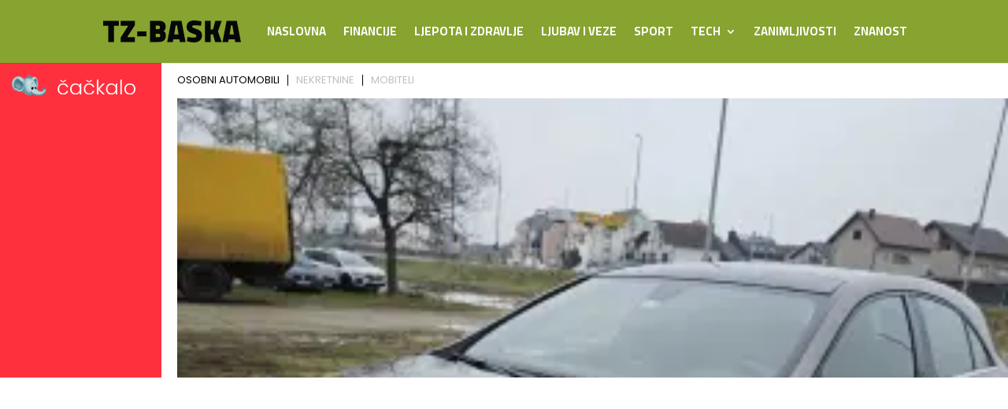

--- FILE ---
content_type: text/html; charset=utf-8
request_url: https://www.google.com/recaptcha/api2/aframe
body_size: 165
content:
<!DOCTYPE HTML><html><head><meta http-equiv="content-type" content="text/html; charset=UTF-8"></head><body><script nonce="o3GPipoRaNJEImJ8luIP3Q">/** Anti-fraud and anti-abuse applications only. See google.com/recaptcha */ try{var clients={'sodar':'https://pagead2.googlesyndication.com/pagead/sodar?'};window.addEventListener("message",function(a){try{if(a.source===window.parent){var b=JSON.parse(a.data);var c=clients[b['id']];if(c){var d=document.createElement('img');d.src=c+b['params']+'&rc='+(localStorage.getItem("rc::a")?sessionStorage.getItem("rc::b"):"");window.document.body.appendChild(d);sessionStorage.setItem("rc::e",parseInt(sessionStorage.getItem("rc::e")||0)+1);localStorage.setItem("rc::h",'1769032527996');}}}catch(b){}});window.parent.postMessage("_grecaptcha_ready", "*");}catch(b){}</script></body></html>

--- FILE ---
content_type: image/svg+xml
request_url: https://tz-baska.hr/wp-content/uploads/2023/03/tz-baska-2.svg
body_size: 540
content:
<?xml version="1.0" encoding="UTF-8"?>
<!-- Generator: Adobe Illustrator 24.0.2, SVG Export Plug-In . SVG Version: 6.00 Build 0)  -->
<svg xmlns="http://www.w3.org/2000/svg" xmlns:xlink="http://www.w3.org/1999/xlink" version="1.1" id="Layer_1" x="0px" y="0px" viewBox="0 0 377 60" style="enable-background:new 0 0 377 60;" xml:space="preserve">
<style type="text/css">
	.st0{fill:#070707;}
</style>
<g>
	<path class="st0" d="M13.8,14.6H0V1.1h42.9v13.5H29.3v44.2H13.8V14.6z"></path>
	<path class="st0" d="M47.5,46.8l19.9-31.1v-1.3H47.5V1.1h38.6v12l-19.9,31v1.4h19.9v13.2H47.5V46.8z"></path>
	<path class="st0" d="M92.6,29.8h25v13.4h-25V29.8z"></path>
	<path class="st0" d="M127.6,1.1h23.8c6.4,0,11,1.2,14,3.7c3,2.5,4.5,6.6,4.5,12.3c0,2.7-0.4,5-1.2,6.8c-0.8,1.9-2.2,3.6-4.4,5.2   c2.1,1,3.7,2.4,4.7,4.4c1,2,1.5,4.5,1.5,7.7c0,5.8-1.7,10.1-5,13.1c-3.3,2.9-8.1,4.4-14.4,4.4h-23.6V1.1z M150.3,23.6   c1.3,0,2.3-0.4,3-1.2c0.7-0.8,1.1-1.9,1.1-3.5c0-1.5-0.3-2.7-1-3.6c-0.7-0.9-1.6-1.3-2.8-1.3h-7.7v9.5H150.3z M150.4,45.8   c1.7,0,2.8-0.3,3.6-1c0.7-0.7,1.1-1.8,1.1-3.6c0-1.6-0.3-2.8-0.8-3.6c-0.5-0.8-1.7-1.2-3.6-1.2h-7.8v9.4H150.4z"></path>
	<path class="st0" d="M207.5,51.4h-16.8l-1.1,7.4h-15.5l11.1-57.7H213L224,58.8h-15.5L207.5,51.4z M200.9,13.6h-3.8l-3.9,24.5h11.7   L200.9,13.6z"></path>
	<path class="st0" d="M230.9,57.5l-3.1-0.7l1.5-11.7c7.6,1,13.4,1.5,17.5,1.5c4.5,0,6.7-1.5,6.7-4.6c0-1.1-0.5-1.9-1.5-2.6   c-1-0.6-2.5-1.3-4.4-2.1c-1.3-0.5-2.2-0.8-2.7-1.1c-6.5-2.2-11.1-4.7-13.8-7.5c-2.7-2.8-4.1-6.3-4.1-10.6c0-6,1.8-10.6,5.5-13.6   c3.7-3.1,8.6-4.6,14.9-4.6c2.6,0,5,0.2,7.3,0.5c2.3,0.3,6.6,1.1,12.7,2.2l-1.2,11.8c-7.4-0.9-13.2-1.3-17.2-1.3c-4.7,0-7,1.3-7,3.9   c0,0.9,0.6,1.6,1.7,2.2c1.1,0.6,2.9,1.4,5.4,2.3c2.5,0.9,4.1,1.5,4.9,1.9c3.8,1.5,6.7,3,8.8,4.5c2.1,1.5,3.5,3.2,4.5,5.3   c0.9,2.1,1.4,4.7,1.4,7.8c0,4-0.9,7.4-2.8,10.3c-1.9,2.8-4.4,5-7.6,6.4c-3.2,1.5-6.7,2.2-10.7,2.2C242.8,60,237.2,59.2,230.9,57.5z   "></path>
	<path class="st0" d="M312.1,29.9l10.1,28.9h-17.6l-6.2-21.2l-6.2,0.7v20.5H277V1.1h15.3v23.9l6.4-0.8l6.2-23.2h17.4L312.1,29.9z"></path>
	<path class="st0" d="M357.9,51.4h-16.8l-1.1,7.4h-15.5l11.1-57.7h27.8l11.1,57.7h-15.5L357.9,51.4z M351.4,13.6h-3.8l-3.9,24.5   h11.7L351.4,13.6z"></path>
</g>
</svg>


--- FILE ---
content_type: image/svg+xml
request_url: https://tz-baska.hr/wp-content/uploads/2023/03/tz-baska-2.svg
body_size: 700
content:
<?xml version="1.0" encoding="UTF-8"?>
<!-- Generator: Adobe Illustrator 24.0.2, SVG Export Plug-In . SVG Version: 6.00 Build 0)  -->
<svg xmlns="http://www.w3.org/2000/svg" xmlns:xlink="http://www.w3.org/1999/xlink" version="1.1" id="Layer_1" x="0px" y="0px" viewBox="0 0 377 60" style="enable-background:new 0 0 377 60;" xml:space="preserve">
<style type="text/css">
	.st0{fill:#070707;}
</style>
<g>
	<path class="st0" d="M13.8,14.6H0V1.1h42.9v13.5H29.3v44.2H13.8V14.6z"></path>
	<path class="st0" d="M47.5,46.8l19.9-31.1v-1.3H47.5V1.1h38.6v12l-19.9,31v1.4h19.9v13.2H47.5V46.8z"></path>
	<path class="st0" d="M92.6,29.8h25v13.4h-25V29.8z"></path>
	<path class="st0" d="M127.6,1.1h23.8c6.4,0,11,1.2,14,3.7c3,2.5,4.5,6.6,4.5,12.3c0,2.7-0.4,5-1.2,6.8c-0.8,1.9-2.2,3.6-4.4,5.2   c2.1,1,3.7,2.4,4.7,4.4c1,2,1.5,4.5,1.5,7.7c0,5.8-1.7,10.1-5,13.1c-3.3,2.9-8.1,4.4-14.4,4.4h-23.6V1.1z M150.3,23.6   c1.3,0,2.3-0.4,3-1.2c0.7-0.8,1.1-1.9,1.1-3.5c0-1.5-0.3-2.7-1-3.6c-0.7-0.9-1.6-1.3-2.8-1.3h-7.7v9.5H150.3z M150.4,45.8   c1.7,0,2.8-0.3,3.6-1c0.7-0.7,1.1-1.8,1.1-3.6c0-1.6-0.3-2.8-0.8-3.6c-0.5-0.8-1.7-1.2-3.6-1.2h-7.8v9.4H150.4z"></path>
	<path class="st0" d="M207.5,51.4h-16.8l-1.1,7.4h-15.5l11.1-57.7H213L224,58.8h-15.5L207.5,51.4z M200.9,13.6h-3.8l-3.9,24.5h11.7   L200.9,13.6z"></path>
	<path class="st0" d="M230.9,57.5l-3.1-0.7l1.5-11.7c7.6,1,13.4,1.5,17.5,1.5c4.5,0,6.7-1.5,6.7-4.6c0-1.1-0.5-1.9-1.5-2.6   c-1-0.6-2.5-1.3-4.4-2.1c-1.3-0.5-2.2-0.8-2.7-1.1c-6.5-2.2-11.1-4.7-13.8-7.5c-2.7-2.8-4.1-6.3-4.1-10.6c0-6,1.8-10.6,5.5-13.6   c3.7-3.1,8.6-4.6,14.9-4.6c2.6,0,5,0.2,7.3,0.5c2.3,0.3,6.6,1.1,12.7,2.2l-1.2,11.8c-7.4-0.9-13.2-1.3-17.2-1.3c-4.7,0-7,1.3-7,3.9   c0,0.9,0.6,1.6,1.7,2.2c1.1,0.6,2.9,1.4,5.4,2.3c2.5,0.9,4.1,1.5,4.9,1.9c3.8,1.5,6.7,3,8.8,4.5c2.1,1.5,3.5,3.2,4.5,5.3   c0.9,2.1,1.4,4.7,1.4,7.8c0,4-0.9,7.4-2.8,10.3c-1.9,2.8-4.4,5-7.6,6.4c-3.2,1.5-6.7,2.2-10.7,2.2C242.8,60,237.2,59.2,230.9,57.5z   "></path>
	<path class="st0" d="M312.1,29.9l10.1,28.9h-17.6l-6.2-21.2l-6.2,0.7v20.5H277V1.1h15.3v23.9l6.4-0.8l6.2-23.2h17.4L312.1,29.9z"></path>
	<path class="st0" d="M357.9,51.4h-16.8l-1.1,7.4h-15.5l11.1-57.7h27.8l11.1,57.7h-15.5L357.9,51.4z M351.4,13.6h-3.8l-3.9,24.5   h11.7L351.4,13.6z"></path>
</g>
</svg>
